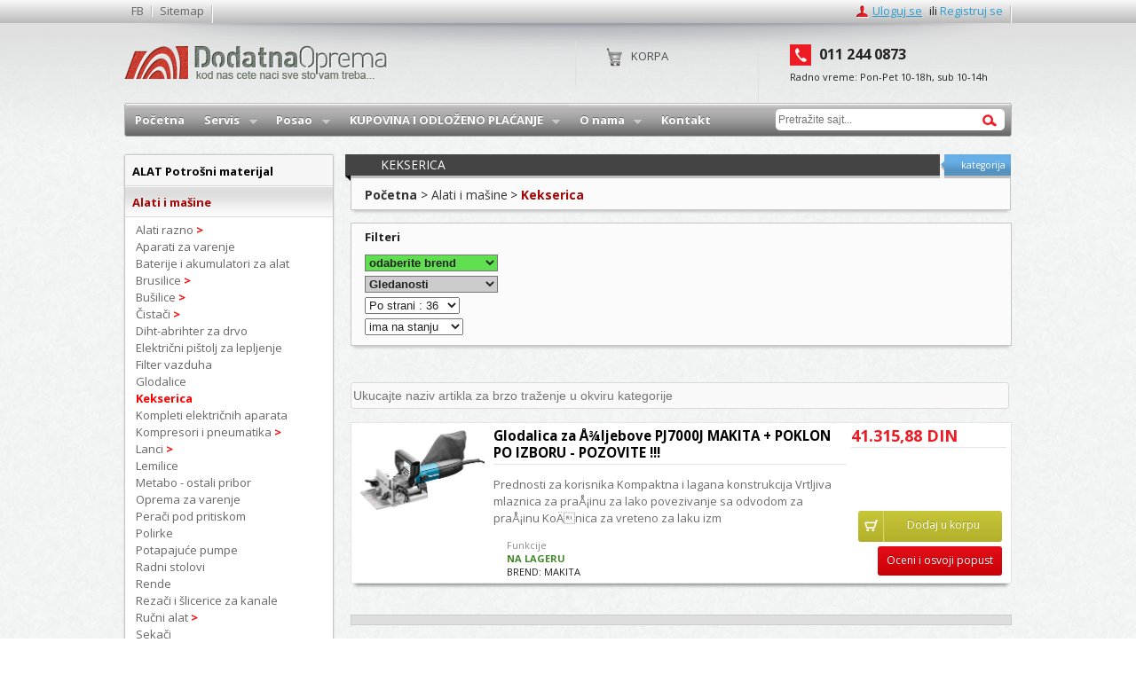

--- FILE ---
content_type: text/html; charset=UTF-8
request_url: http://dodatnaoprema.rs/kekserica
body_size: 14910
content:
<!DOCTYPE html>
<!--<h3 style="text-align:center">SAJT JE TRENUTNO U FAZI IZRADE</h3> -->
<!--[if lt IE 7]>
<html class="no-js lt-ie9 lt-ie8 lt-ie7"> <![endif]-->
<!--[if IE 7]>
<html class="no-js lt-ie9 lt-ie8"> <![endif]-->
<!--[if IE 8]>
<html class="no-js lt-ie9"> <![endif]-->
<!--[if gt IE 8]><!-->
<html class="no-js"> <!--<![endif]-->

 <head>
    <meta charset="utf-8">
    <meta http-equiv="X-UA-Compatible" content="IE=edge,chrome=1">
    <title>Kekserica</title>
    <meta name="description" content="">
    <!--<meta name="viewport" content="width=device-width, initial-scale=1, maximum-scale=1"> -->
    <meta name="verify-v1" content="EreUitwxvf+Euu2OJs6gIWhrcdlBdNp9fhloRJNC4Ns=">
    <meta name="verify-v1" content="PQEm8g1kJ3I71wTuao2QG7EoeqCi2/kvgyJDa+lLmAM="/>
    <meta name="msvalidate.01" content="A5D63A449337D0CB5AD561C2A6E933EC"/>
    <!-- ovo je od binga-->
    <meta name="OWNER" content="Nemanja Milivojevic">
    <meta name="AUTHOR" content="Nemanja Milivojevic,  Beograd - SRBIJA">
    <meta name="IDENTIFIER-URL" content="http://www.dodatnaoprema.com">
    <meta http-equiv="Content-Language" content="sr">
    <meta name="EXPIRES" content="never">
    <meta name="robots" content="index, follow">
    <meta property="place:location:latitude" content="44.806945"/>
    <meta property="place:location:longitude" content="20.471284"/>
    <meta property="business:contact_data:street_address" content="Beogradska 68"/>
    <meta property="business:contact_data:locality" content="Belgrade"/>
    <meta property="business:contact_data:postal_code" content="11000"/>
    <meta property="business:contact_data:country_name" content="Serbia"/>
    <meta property="business:contact_data:email" content="office@dodatnaoprema.com"/>
    <meta property="business:contact_data:phone_number" content="+381 11 244 0873"/>
    <meta property="business:contact_data:website" content="http://www.dodatnaoprema.com"/>
    <meta name="og:title" content="Kekserica"/>
    <meta name="og:description" content=""/>
    <meta name="og:type" content="website"/>
    <meta name="og:site_name"
          content="Dodatna oprema za mobilne telefone i računare. Nudimo Vam veliki izbor kvalitetne opreme i rezervnih delova za mobilni telefon i računar po pristupačnim cenama. U ponudi imamo : oprema za mobilne telefone, baterije za mobilni telefon,delovi za mobilne telefone, maske za mobilni, futrole za mobilni,punjaci za mobilni, mobilni telefoni, punjaci za laptop, punjaci za mobilni"/>
    <meta name="og:url" content="http://dodatnaoprema.rs/kekserica"/>
    <meta name="og:image" content="http://dodatnaoprema.rs/"/>
    <meta name="viewport" content="width=device-width, initial-scale=1">
    <meta property="fb:admins" content="790617207"/>
    <meta name="geo.region" content="RS"/>
    <meta name="geo.placename" content="Belgrade"/>
    <meta name="geo.position" content="44.80242;20.46560"/>
    <link rel="image_src" href="http://dodatnaoprema.rs/"/>
    <link rel="shortcut icon" type="image/x-icon" href="http://dodatnaoprema.rs/favicon.png">
    <link rel="canonical" href="http://dodatnaoprema.rs/kekserica"/>
    <!-- Place favicon.ico and apple-touch-icon.png in the root directory -->
<!--    <link rel="stylesheet" href="--><!--/css/main.css">-->
<!--    <link rel="stylesheet" href="--><!--/css/normalize.css">-->
<!--    <link href="--><!--/css/superfish.css" rel="stylesheet">-->
<!--    <link href="--><!--/css/jquery.bxslider.css" rel="stylesheet">-->
<!--    <link rel="stylesheet" href="--><!--/css/jquery-ui-1.10.1.custom.min.css"/>-->
<!--    <link rel="stylesheet" href="--><!--/css/colorbox.css"/>-->
<!--    <link rel="stylesheet" type="text/css" media="screen,projection" href="--><!--/css/jquery.lightbox-0.5.css"/>-->
<!--    <link rel="stylesheet" href="--><!--/css/mojcss.css">-->
    <link rel="stylesheet" href="/css/min.css"> <!-- http://oprema.dodatnaoprema.com -->
    <link href='https://fonts.googleapis.com/css?family=Open+Sans:400,700&subset=latin,latin-ext' rel='stylesheet'
          type='text/css'>
    <link rel="alternate" href="http://dodatnaoprema.rs/" hreflang="sr-rs" />
    <link rel="alternate" href="http://dodatnaoprema.com/" hreflang="sr-rs" />
    <!--[if gte IE 9]>
    <link rel="stylesheet" href="http://baterije-za-laptop.dodatnaoprema.com/css/ie9.css">
    <![endif]-->
</head><!-- /top -->

<body>

<script>
  (function(i,s,o,g,r,a,m){i['GoogleAnalyticsObject']=r;i[r]=i[r]||function(){
  (i[r].q=i[r].q||[]).push(arguments)},i[r].l=1*new Date();a=s.createElement(o),
  m=s.getElementsByTagName(o)[0];a.async=1;a.src=g;m.parentNode.insertBefore(a,m)
  })(window,document,'script','//www.google-analytics.com/analytics.js','ga');

  ga('create', 'UA-5942714-1', 'dodatnaoprema.com');
  ga('send', 'pageview');

</script><!--<script>
    dataLayer = [{
        'pageCategory': 'signup',
        'visitorType': 'high-value',
        'event': 'customizeCar'
    }];
</script>-->

<!-- Google Tag Manager -->
<noscript><iframe src="//www.googletagmanager.com/ns.html?id=GTM-PKCNVH"
                  height="0" width="0" style="display:none;visibility:hidden"></iframe></noscript>
<script>(function(w,d,s,l,i){w[l]=w[l]||[];w[l].push({'gtm.start':
        new Date().getTime(),event:'gtm.js'});var f=d.getElementsByTagName(s)[0],
        j=d.createElement(s),dl=l!='dataLayer'?'&l='+l:'';j.async=true;j.src=
        '//www.googletagmanager.com/gtm.js?id='+i+dl;f.parentNode.insertBefore(j,f);
    })(window,document,'script','dataLayer','GTM-PKCNVH');</script>
<!-- End Google Tag Manager --><!--<script>
    // Measures product impressions and also tracks a standard
    // pageview for the tag configuration.
    // Product impressions are sent by pushing an impressions object
    // containing one or more impressionFieldObjects.
    dataLayer.push({
        'ecommerce': {
            'currencyCode': 'EUR',                       // Local currency is optional.
            'impressions': [
                {
                    'name': 'Triblend Android T-Shirt',       // Name or ID is required.
                    'id': '12345',
                    'price': '2.25',
                    'brand': 'Google',
                    'category': 'Apparel',
                    'variant': 'Gray',
                    'list': 'Search Results',
                    'position': 1
                },
                {
                    'name': 'Donut Friday Scented T-Shirt',
                    'id': '67890',
                    'price': '0.75',
                    'brand': 'Google',
                    'category': 'Apparel',
                    'variant': 'Black',
                    'list': 'Search Results',
                    'position': 2
                }]
        }
    });
</script>-->



<div id="fb-root"></div>
<script>(function(d, s, id) {
        var js, fjs = d.getElementsByTagName(s)[0];
        if (d.getElementById(id)) return;
        js = d.createElement(s); js.id = id;
        js.src = "//connect.facebook.net/en_US/sdk.js#xfbml=1&appId=524500117566075&version=v2.0";
        fjs.parentNode.insertBefore(js, fjs);
    }(document, 'script', 'facebook-jssdk'));</script>


<!--[if lt IE 7]>
<p class="chromeframe">You are using an <strong>outdated</strong> browser. Please <a href="http://browsehappy.com/">upgrade
    your browser</a> or <a href="http://www.google.com/chromeframe/?redirect=true">activate Google Chrome Frame</a> to
    improve your experience.</p>
<![endif]-->
<div id="top" class="gradient">

            <div class="wrapper clearfix">

                <ul class="left-links left">

                    <li><a href="https://www.facebook.com/dodatnaoprema" target="_blank">FB</a></li>

                    <li><a href="/sitemap">Sitemap</a></li>

                   <!-- <li><a href="#">Lista zelja</a></li> 

                    <li><a href="/sve-kategorije">Sve kategorije</a></li>-->

                </ul>

                <ul class="right-links right">

                  <!--  <li class="language"><a href="#">English</a></li> -->

                   <!--    <li class="login"><a class="log" href="/loguj">Uloguj</a>

                     <ul class="sub">

                            <li><a href="/login"><span>Uloguj se</span></a></li>

                            <li><a href="/registrujs"><span>Registuj se</span></a></li>

                         

                        </ul> 

                    </li>

                  -->

                    

					 <li class="login"><a class="log" href="/loguj">Uloguj se </a></li>

					  <li class="last"> <span class="mob-none">ili</span> <a href="/loguj">Registruj se</a><span class="desk-none"></span></li>
                    

					

                    
                    
                </ul>

            </div><!-- /wrapper -->

        </div><div class="mojshadow clearfix" >
<header class="clearfix wrapper">
               <a id="logo" href="/"><img src="/images/dodatna-oprema-logo.png" alt="DodatnaOprema"/></a>
               <div class="time">
                   <span class="phone"><strong>011 244 0873</strong></span>
                   <span>Radno vreme: Pon-Pet 10-18h, sub 10-14h                   </span>
               </div><!-- /time-->
               <div class="cart">
               <a href="/korpa">Korpa <br/><span></span></a>                    
               </div><!-- /cart -->
           </header>
           
           <div id="main-wrapper" class="wrapper clearfix" >
            
              <!--top navigation-->
    <div class="nav-content">
      <div class="sfefe">
      
      <ul class="sf-menu cleafix"><li><a href="/"><span>Početna</span></a></li><li><a href="/servis-mobilnih-telefona"><span>Servis</span></a><ul><li><a href="/servis-alcatel-telefona"><span>Servis Alcatel telefona</span></a></li><li><a href="/servis-blackberry-telefona"><span>Servis Blackberry telefona</span></a></li><li><a href="/servis-huawei-telefona"><span>Servis Huawei telefona</span></a></li><li><a href="/servis-htc-telefona"><span>Servis HTC telefona</span></a></li><li><a href="/servis-lg-telefona"><span>Servis LG telefona</span></a></li><li><a href="/servis-motorola-telefona"><span>Servis Motorola telefona</span></a></li><li><a href="/servis-nokia-telefona"><span>Servis Nokia telefona</span></a></li><li><a href="/servis-samsung-telefona"><span>Servis Samsung telefona</span></a></li><li><a href="/servis-zte-telefona"><span>Servis ZTE telefona</span></a></li></ul></li><li><a href="/posao"><span>Posao</span></a><ul><li><a href="/komercijalista"><span>Komercijalista</span></a></li><li><a href="/administrator-sajta"><span>Administrator sajta</span></a></li></ul></li><li><a href="/kupovina-i-odlozeno-placanje"><span>KUPOVINA I ODLOŽENO PLAĆANJE</span></a><ul><li><a href="/placanje-na-rate"><span>Plaćanje na rate</span></a></li><li><a href="/nacin-kupovine"><span>Način kupovine</span></a></li></ul></li><li><a href="/o-nama"><span>O nama</span></a><ul><li><a href="/lokacija"><span>Lokacija</span></a></li></ul></li><li><a href="/kontakt"><span>Kontakt</span></a></li></ul> 
        
        <div id="search">
        


      <form action="/pretraga" enctype="text/plain" method="get">
            <span class="text-field"></span><span class="magnifier"></span>
            <input type="text" id="tagoviKategorijaNaslov" name="q" class="reset" placeholder="Pretražite sajt...">
            <input type="submit" value="Traži">
          </form> 
          

        </div>
      </div>
    </div>
    
			</div>           
           </div><div id="main-wrapper" class="wrapper clearfix">
    <div style="height:20px"></div>
    <div id="main-content" class="right clearfix centarx">
        <!-- <h2 class="red gradient"><span><a href="#">Najnoviji proizvodi</a></span></h2>
    <h2 class="podkategorija"><a href=""><span>Kekserica</span></a></h2> -->
        <div class="box-black" style="margin:0 !important">
            <h3 class="abs"><span><a href=""><span>Kekserica</span></a></span> <a href="" class="miki">kategorija</a>
            </h3>
        </div>
        <section class="okvboxbig">
            <div class="gray newsnew">
                <ul itemprop="breadcrumb" class="okbread">
                    <li typeof="v:Breadcrumb" class="breadcrump boldirano" >
<a property="v:title" rel="v:url" title="Pocetna" href="http://dodatnaoprema.rs">Početna</a></li><li typeof="v:Breadcrumb" class="breadcrump" mi="1"  > <span> > </span>
<a  class="" property="v:title" rel="v:url" title="Alati i mašine" href="http://dodatnaoprema.rs/alati-i-masine/">Alati i mašine</a><span class="pokazipadmeni hajduj mojasenka"><ul><li><a href="/alati-razno">Alati Razno</a></li><li><a href="/aparati-za-varenje-zavarivanje">Aparati za varenje</a></li><li><a href="/baterije-i-akumulatori-za-alat">Baterije i akumulatori za alat</a></li><li><a href="/brusilice">Brusilice</a></li><li><a href="/busilice">Bušilice</a></li><li><a href="/cistaci">Čistači</a></li><li><a href="/diht-abrihter-za-drvo">Diht-abrihter za drvo</a></li><li><a href="/elektricni-pistolj-za-lepljenje">Električni pištolj za lepljenje</a></li><li><a href="/filter-vazduha">Filter vazduha</a></li><li><a href="/glodalice">Glodalice</a></li><li><a href="/kekserica">Kekserica</a></li><li><a href="/kompleti-elektricnih-aparata">Kompleti električnih aparata</a></li><li><a href="/kompresori-i-pneumatika">Kompresori i pneumatika</a></li><li><a href="/lanci">Lanci</a></li><li><a href="/lemilice">Lemilice</a></li><li><a href="/metabo-ostali-pribor">Metabo - ostali pribor</a></li><li><a href="/oprema-za-varenje">Oprema za varenje</a></li><li><a href="/peraci-pod-pritiskom">Perači pod pritiskom</a></li><li><a href="/polirke">Polirke</a></li><li><a href="/potapajuce-pumpe">Potapajuće pumpe</a></li><li><a href="/radni-stolovi">Radni stolovi</a></li><li><a href="/rende">Rende</a></li><li><a href="/rezaci-i-slicerice-za-kanale">Rezači i šlicerice za kanale</a></li><li><a href="/rucni-alat">Ručni alat</a></li><li><a href="/sekaci">Sekači</a></li><li><a href="/setovi-i-pakovanja">Setovi i pakovanja Alata</a></li><li><a href="/starteri-i-punjaci-akumulatora">Starteri i punjači akumulatora</a></li><li><a href="/testere">Testere</a></li><li><a href="/tocilo">Tocilo</a></li><li><a href="/traktori-za-kosenje-trave">Traktori za košenje trave</a></li><li><a href="/zidarska-oprema">Zidarska oprema</a></li><li><a href="/zidarski-i-molerski-alat">Zidarski i molerski alat</a></li></ul></span></li> <li typeof="v:Breadcrumb" class="breadcrump" mi="2"  > <span> > </span>
<a  class="bojacrvenaprod boldirano" property="v:title" rel="v:url" title="Kekserica" href="http://dodatnaoprema.rs/kekserica/">Kekserica</a></li>                 </ul>
            </div>
        </section>
        <section class="okvboxfil">

    <div class="gray">

        <div class="boldirano">Filteri</div>

        <div id="select-filteri" class="pokazifil clearfix">

            <form method="POST" onchange="submit()" action="">

                <div class="floatleft" style="width:150px;margin:0 40px 0 0">

                    <div class="floatleft odvojfiltere">

                        <select name="proizvodjacses" style="width:150px;background-color:#60E050;font-weight:bold">

                            <option value="">odaberite brend</option>

                            <option value="0">-sve-</option>

                            
                                    <option  value="702"

                                                                    name="Makita">Makita</option>

                                
                        </select>

                    </div>



                    




                    <div class="floatleft odvojfiltere">

                        <select style="width:150px;background-color:#CCC;font-weight:bold" id="autokomp" name="gled">

                            <option value="1" selected="selected" >Gledanosti</option>

                            <option value="2" >Od najvece cene</option>

                            <option value="3" >Od najmanje cene

                            </option>

                            <option value="4" >Poslednji dodat</option>

                        </select>

                    </div>



                    <div class="floatleft odvojfiltere">

                        <select id="autokomp" name="postrani">

                            <option value="36" selected="selected">Po strani :

                                36

                            </option>

                            <option value="5" >Po strani : 5

                            </option>

                            <option value="10" >Po strani :

                                10

                            </option>

                            <option value="20" >Po strani :

                                20

                            </option>

                            <option value="50" >Po strani :

                                50

                            </option>

                            <option value="75" >Po strani :

                                75

                            </option>

                            <option value="100" >Po strani :

                                100

                            </option>

                        </select>

                    </div>





                    <div class="floatleft odvojfiltere">

                        <select name="stanje">

                            <option value="">stanje</option>

                            <option value="">-sve-</option>

                            <option value="1" selected style="background-color:#CECEFF">ima na stanju

                            </option>

                            <option value="0" >nema na stanju

                            </option>

                        </select>

                    </div>



                </div>



                <div class="floatleft" style="width:100%">

                    


                </div>



            </form>

        </div>

    </div>

</section>

<div style="clear:both;height:3px;"></div>
<div class="visina15"></div><div style="clear:both;height:3px;"></div>
<input id="target" type="text" kateg="3757" placeholder="Ukucajte naziv artikla za brzo traženje u okviru kategorije">
<div class="visina15"></div><div id="ovdeUbaci"><div class="box-proiz clearfix"><div class="thumb left okvirjedproizkateg">
					      <a class="slika" href="/kekserica-pj7000j-700w-makita/kekserica-cene/87689">
					         <img src="/p/87/87689/kekserica-pj7000j-700w-makita.jpg" alt="Glodalica za Å¾ljebove PJ7000J MAKITA - Kekserica" title="Glodalica za Å¾ljebove PJ7000J MAKITA - Kekserica" style="max-width: 146px;"/>
					      </a>
                    </div><div class="info left"><h3><a href="/kekserica-pj7000j-700w-makita/kekserica-cene/87689">Glodalica za Å¾ljebove PJ7000J MAKITA  + POKLON PO IZBORU - POZOVITE !!!</a></h3><p><a href="/kekserica-pj7000j-700w-makita/kekserica-cene/87689" class="bojasiva6c">Prednosti za korisnika  		  			  				Kompaktna i lagana konstrukcija  			  				Vrtljiva mlaznica za praÅ¡inu za lako povezivanje sa odvodom za praÅ¡inu  			  				KoÄnica za vreteno za laku izm </a></p><ul class="left"><li class="title">Funkcije</li><li><strong class="bojazelena boldirano">na lageru</strong></li><li>Brend: Makita </li></ul></div><!-- /info --><div class="cene left">
                        <span class="cena">41.315,88 DIN</span><a href="/kekserica-pj7000j-700w-makita/kekserica-cene/87689" class="oceni-button"><span class="text">Oceni i osvoji popust</span></a><a href="/kekserica-pj7000j-700w-makita/kekserica-cene/87689" class="dodaj-korpu"><span class="icon"></span><span class="text">Dodaj u korpu</span></a><!--   <a href="#" class="detalji"><span class="icon"></span><span class="text">Detaljnije</span></a> -->
		</div><!-- /cene --></div><div class="clearfloat"></div><div class="clearfloat"></div></div><div style="clear:both;height:3px;"></div>
<div class="visina10"></div><div class="opiskatkat clearfix"></div><div class="visina10"></div><div class="fb-like" data-href="https://www.facebook.com/dodatnaoprema" data-layout="button_count" data-action="like" data-show-faces="true" data-share="true"></div>        <!--    <div class="banners"> <a href="#"><img src="images/img_banner.jpg" alt="banner text"/></a> <a href="#"><img src="images/img_banner.jpg" alt="banner text"/></a> <a href="#"><img src="images/img_banner.jpg" alt="banner text"/></a> </div> -->
    </div>
    <div id="left" class="left clearfix">
    <div class="clearfix hajduj pokaziuporedi">
  <section class="prezentacijeXXX  clearfix">
    <h3><a href="/uporedi-artikle">Uporedi cene</a></h3>
    <ul class="ulli">
  
    
    </ul>
    
    
    </section>
  <div class="button"> <a class="oceni-button " href="/uporedi-artikle"><span class="text">UPOREDI CENE</span></a></div>
</div>  
<div class="left-nav group clearfix">

    <!--<div style="background-color:#3C3B3B;color:#FFF;font-weight:bold;padding:6px 0 7px 8px;"> KATEGORIJE</div> -->

    <ul class="menimoj"><li><a class="acc-button " href="/potrosni-materijal-burgije-testere"><span>ALAT Potrošni materijal</span></a><div class="acc-content" style="display: block;"><ul><li><a  href="/brusenje-i-poliranje" id="1881">Brušenje i poliranje <strong class="bojacrvena">></strong></a></li><li><a  href="/burgije" id="1373">Burgije <strong class="bojacrvena">></strong></a></li><li><a  href="/dijamantsko-secenje-brusenje-i-busenje" id="1712">Dijamantsko sečenje, brušenje i bušenje <strong class="bojacrvena">></strong></a></li><li><a  href="/glodanje" id="2352">Glodanje <strong class="bojacrvena">></strong></a></li><li><a  href="/kruzne-testere" id="2282">Kružne testere <strong class="bojacrvena">></strong></a></li><li><a  href="/pribor-za-baterije-za-alat" id="3912">Pribor za baterije za alat <strong class="bojacrvena"></strong></a></li><li><a  href="/pribor-za-cirkulare-kruzne-testere" id="3795">Pribor za cirkulare - kružne testere <strong class="bojacrvena"></strong></a></li><li><a  href="/pribor-za-masine" id="2481">Pribor za mašine <strong class="bojacrvena">></strong></a></li><li><a  href="/pribor-za-multi-cuttere" id="2199">Pribor za multi-cuttere <strong class="bojacrvena">></strong></a></li><li><a  href="/pribor-za-uvrtanje-srafova" id="1643">Pribor za uvrtanje šrafova <strong class="bojacrvena">></strong></a></li><li><a  href="/rad-bez-kabla" id="2431">Rad bez kabla <strong class="bojacrvena">></strong></a></li><li><a  href="/radna-bezbednost" id="2465">Radna bezbednost <strong class="bojacrvena">></strong></a></li><li><a  href="/razno-potrosni-alat" id="1980">Razno potrosni alat <strong class="bojacrvena">></strong></a></li><li><a  href="/secenje-gruba-obrada-i-cetkanje" id="1994">Sečenje, gruba obrada i četkanje <strong class="bojacrvena">></strong></a></li><li><a  href="/stemovanje" id="1575">Štemovanje <strong class="bojacrvena">></strong></a></li><li><a  href="/testere-za-otvore" id="1609">Testere za otvore <strong class="bojacrvena">></strong></a></li><li><a  href="/ubodne-testere" id="1380">Ubodne testere <strong class="bojacrvena">></strong></a></li><li><a  href="/univerzalne-testere" id="2139">Univerzalne testere <strong class="bojacrvena">></strong></a></li></ul></div></li><li><a class="acc-button " href="/alati-i-masine"><span>Alati i mašine</span></a><div class="acc-content" style="display: block;"><ul><li><a  href="/alati-razno" id="1347">Alati razno <strong class="bojacrvena">></strong></a></li><li><a  href="/aparati-za-varenje-zavarivanje" id="1358">Aparati za varenje <strong class="bojacrvena"></strong></a></li><li><a  href="/baterije-i-akumulatori-za-alat" id="1461">Baterije i akumulatori za alat <strong class="bojacrvena"></strong></a></li><li><a  href="/brusilice" id="1360">Brusilice <strong class="bojacrvena">></strong></a></li><li><a  href="/busilice" id="1349">Bušilice <strong class="bojacrvena">></strong></a></li><li><a  href="/cistaci" id="1390">Čistači <strong class="bojacrvena">></strong></a></li><li><a  href="/diht-abrihter-za-drvo" id="3774">Diht-abrihter za drvo <strong class="bojacrvena"></strong></a></li><li><a  href="/elektricni-pistolj-za-lepljenje" id="3806">Električni pištolj za lepljenje <strong class="bojacrvena"></strong></a></li><li><a  href="/filter-vazduha" id="3672">Filter vazduha <strong class="bojacrvena"></strong></a></li><li><a  href="/glodalice" id="1298">Glodalice <strong class="bojacrvena"></strong></a></li><li><a class="active" href="/kekserica" id="3757">Kekserica <strong class="bojacrvena"></strong></a></li><li><a  href="/kompleti-elektricnih-aparata" id="3801">Kompleti električnih aparata <strong class="bojacrvena"></strong></a></li><li><a  href="/kompresori-i-pneumatika" id="1363">Kompresori i pneumatika <strong class="bojacrvena">></strong></a></li><li><a  href="/lanci" id="3662">Lanci <strong class="bojacrvena">></strong></a></li><li><a  href="/lemilice" id="4116">Lemilice <strong class="bojacrvena"></strong></a></li><li><a  href="/metabo-ostali-pribor" id="3775">Metabo - ostali pribor <strong class="bojacrvena"></strong></a></li><li><a  href="/oprema-za-varenje" id="4119">Oprema za varenje <strong class="bojacrvena"></strong></a></li><li><a  href="/peraci-pod-pritiskom" id="3115">Perači pod pritiskom <strong class="bojacrvena"></strong></a></li><li><a  href="/polirke" id="1312">Polirke <strong class="bojacrvena"></strong></a></li><li><a  href="/potapajuce-pumpe" id="1311">Potapajuće pumpe <strong class="bojacrvena"></strong></a></li><li><a  href="/radni-stolovi" id="3116">Radni stolovi <strong class="bojacrvena"></strong></a></li><li><a  href="/rende" id="1309">Rende <strong class="bojacrvena"></strong></a></li><li><a  href="/rezaci-i-slicerice-za-kanale" id="3773">Rezači i šlicerice za kanale <strong class="bojacrvena"></strong></a></li><li><a  href="/rucni-alat" id="1447">Ručni alat <strong class="bojacrvena">></strong></a></li><li><a  href="/sekaci" id="1324">Sekači <strong class="bojacrvena"></strong></a></li><li><a  href="/setovi-i-pakovanja" id="1310">Setovi i pakovanja alata <strong class="bojacrvena"></strong></a></li><li><a  href="/starteri-i-punjaci-akumulatora" id="1359">Starteri i punjači akumulatora <strong class="bojacrvena"></strong></a></li><li><a  href="/testere" id="1361">Testere <strong class="bojacrvena">></strong></a></li><li><a  href="/tocilo" id="1306">Tocilo <strong class="bojacrvena"></strong></a></li><li><a  href="/traktori-za-kosenje-trave" id="3114">Traktori za košenje trave <strong class="bojacrvena"></strong></a></li><li><a  href="/zidarska-oprema" id="3161">Zidarska oprema <strong class="bojacrvena">></strong></a></li><li><a  href="/zidarski-i-molerski-alat" id="3767">Zidarski i molerski alat <strong class="bojacrvena">></strong></a></li></ul></div></li><li><a class="acc-button " href="/auto-oprema"><span>Auto oprema</span></a><div class="acc-content" style="display: block;"><ul><li><a  href="/aditivi" id="1263">Aditivi <strong class="bojacrvena"></strong></a></li><li><a  href="/akumulatori" id="3794">Akumulatori <strong class="bojacrvena"></strong></a></li><li><a  href="/auto-kozmetika" id="1262">Auto kozmetika <strong class="bojacrvena"></strong></a></li><li><a  href="/auto-presvlake" id="1264">Auto presvlake <strong class="bojacrvena"></strong></a></li><li><a  href="/radiomp3" id="596">Auto radio cd/mp3 <strong class="bojacrvena"></strong></a></li><li><a  href="/auto-sijalice" id="1265">Auto sijalice <strong class="bojacrvena"></strong></a></li><li><a  href="/auto-video-rekorderi" id="766">Auto video rekorderi <strong class="bojacrvena"></strong></a></li><li><a  href="/filteri" id="3679">Filteri <strong class="bojacrvena">></strong></a></li><li><a  href="/kapa-za-svecice" id="3793">Kapa za svećice <strong class="bojacrvena"></strong></a></li><li><a  href="/kljuc-za-svecice" id="3791">Ključ za svećice <strong class="bojacrvena"></strong></a></li><li><a  href="/konektori-za-kola" id="788">Korektori za kola <strong class="bojacrvena"></strong></a></li><li><a  href="/lanci-za-sneg" id="1266">Lanci za sneg <strong class="bojacrvena"></strong></a></li><li><a  href="/metlice-brisaca" id="1267">Metlice brisača <strong class="bojacrvena">></strong></a></li><li><a  href="/nalepnice-i-folije" id="1270">Nalepnice i folije <strong class="bojacrvena"></strong></a></li><li><a  href="/nasloni-za-ruku" id="1271">Nasloni za ruku <strong class="bojacrvena"></strong></a></li><li><a  href="/navigacije" id="172">Navigacije <strong class="bojacrvena">></strong></a></li><li><a  href="/obavezna-auto-oprema" id="1272">Obavezna auto oprema <strong class="bojacrvena"></strong></a></li><li><a  href="/obloga-volana" id="1273">Obloga volana <strong class="bojacrvena"></strong></a></li><li><a  href="/oprema-za-automobile" id="84">Oprema za automobile <strong class="bojacrvena"></strong></a></li><li><a  href="/osvezivaci" id="1274">Osveživači <strong class="bojacrvena">></strong></a></li><li><a  href="/parking-senzori" id="1258">Parking senzori <strong class="bojacrvena"></strong></a></li><li><a  href="/patosnice" id="1279">Patosnice <strong class="bojacrvena"></strong></a></li><li><a  href="/ratkapne" id="1280">Ratkapne <strong class="bojacrvena">></strong></a></li><li><a  href="/selne-i-vezice" id="1285">Šelne i vezice <strong class="bojacrvena"></strong></a></li><li><a  href="/sigurnosni-srafovi" id="1286">Sigurnosni šrafovi <strong class="bojacrvena"></strong></a></li><li><a  href="/svecice-za-automobile" id="3671">Svećice za automobile <strong class="bojacrvena"></strong></a></li><li><a  href="/ukrasne-lajsne" id="1287">Ukrasne lajsne <strong class="bojacrvena"></strong></a></li><li><a  href="/xenon-farovi" id="750">Xenon farovi <strong class="bojacrvena"></strong></a></li><li><a  href="/zimski-program" id="1288">Zimski program <strong class="bojacrvena"></strong></a></li><li><a  href="/zvucnici-za-kola" id="531">Zvučnici za kola <strong class="bojacrvena"></strong></a></li></ul></div></li><li><a class="acc-button " href="/basta-i-oprema-za-bastu"><span>Bašta i oprema za baštu</span></a><div class="acc-content" style="display: block;"><ul><li><a  href="/alat-za-bastu-i-njivu-lopate-asovi-plug" id="3174">Alati za baštu i njivu <strong class="bojacrvena">></strong></a></li><li><a  href="/bacve" id="3153">Bačve <strong class="bojacrvena"></strong></a></li><li><a  href="/baloni-burici-i-kace" id="3709">Baloni, burići i kace <strong class="bojacrvena"></strong></a></li><li><a  href="/bastenski-i-solarni-tusevi" id="3656">Baštenski i solarni tuševi <strong class="bojacrvena"></strong></a></li><li><a  href="/bastenski-stolovi-stolice-lezaljke" id="3168">Baštenski stolovi i stolice <strong class="bojacrvena">></strong></a></li><li><a  href="/bazeni-plaza" id="3103">Bazeni, plaža <strong class="bojacrvena"></strong></a></li><li><a  href="/cerade" id="3104">Cerade <strong class="bojacrvena"></strong></a></li><li><a  href="/creva-i-prikljucci-za-bastu-i-njivu" id="3098">Creva i priključci za baštu i njivu <strong class="bojacrvena">></strong></a></li><li><a  href="/drobilice-i-seckalice-grana" id="3108">Drobilice i seckalice grana <strong class="bojacrvena"></strong></a></li><li><a  href="/duvalica-usisivac-lisca" id="3099">Duvalica - usisivač lišća <strong class="bojacrvena"></strong></a></li><li><a  href="/folija-za-plastenike" id="3797">Folija za plastenike <strong class="bojacrvena"></strong></a></li><li><a  href="/hidropak" id="3096">Hidropak <strong class="bojacrvena"></strong></a></li><li><a  href="/humus-treset-i-zastita-bilja" id="3657">Humus, treset i zaštita bilja <strong class="bojacrvena"></strong></a></li><li><a  href="/kanister-za-gorivo" id="3187">Kanister za gorivo <strong class="bojacrvena"></strong></a></li><li><a  href="/kofe" id="3652">Kofe <strong class="bojacrvena"></strong></a></li><li><a  href="/kolica-i-delovi" id="3171">Kolica i delovi <strong class="bojacrvena"></strong></a></li><li><a  href="/kontejneri-za-rasad" id="3721">Kontejneri za rasad <strong class="bojacrvena"></strong></a></li><li><a  href="/kosilice" id="1319">Kosilice <strong class="bojacrvena"></strong></a></li><li><a  href="/kultivator" id="3095">Kultivator <strong class="bojacrvena"></strong></a></li><li><a  href="/lampe-i-fenjeri-za-bastu" id="3708">Lampe i fenjeri za baštu <strong class="bojacrvena"></strong></a></li><li><a  href="/makaze-za-bastu" id="3169">Makaze za baštu <strong class="bojacrvena">></strong></a></li><li><a  href="/motori-i-burgije-za-busenje-zemlje" id="3097">Motori i burgije za bušenje zemlje <strong class="bojacrvena"></strong></a></li><li><a  href="/muljac-za-grozdje" id="3195">Muljač za grožđe <strong class="bojacrvena"></strong></a></li><li><a  href="/nozevi-za-bastu" id="3159">Noževi za baštu <strong class="bojacrvena">></strong></a></li><li><a  href="/ograde" id="3154">Ograde <strong class="bojacrvena"></strong></a></li><li><a  href="/oprema-za-bazen" id="4109">Oprema za bazen <strong class="bojacrvena"></strong></a></li><li><a  href="/oprema-za-kampovanje" id="3661">Oprema za kampovanje <strong class="bojacrvena"></strong></a></li><li><a  href="/oprema-za-kosilice" id="4108">Oprema za kosilice <strong class="bojacrvena"></strong></a></li><li><a  href="/oprema-za-traktore-i-kultivatore" id="3109">Oprema za traktore i kultivatore <strong class="bojacrvena"></strong></a></li><li><a  href="/oprema-za-trimere-za-bastu" id="3792">Oprema za trimere za baštu <strong class="bojacrvena"></strong></a></li><li><a  href="/ostala-oprema-za-bastu" id="1357">Ostala oprema za baštu <strong class="bojacrvena"></strong></a></li><li><a  href="/pumpe-i-filteri-za-vodu-basta" id="3094">Pumpe i filteri za vodu - bašta <strong class="bojacrvena"></strong></a></li><li><a  href="/rezervni-delovi-za-motorne-uredjaje" id="3683">Rezervni delovi za motorne uređaje <strong class="bojacrvena">></strong></a></li><li><a  href="/rostilj" id="3156">Roštilj <strong class="bojacrvena"></strong></a></li><li><a  href="/rucna-pumpa-za-naduvavanje" id="3189">Ručna pumpa za naduvavanje <strong class="bojacrvena"></strong></a></li><li><a  href="/saksije-i-podmetaci" id="3157">Saksije i podmetači <strong class="bojacrvena">></strong></a></li><li><a  href="/sanduce-za-postu" id="3649">Sanduče za poštu <strong class="bojacrvena"></strong></a></li><li><a  href="/sejalice" id="3149">Sejalice <strong class="bojacrvena"></strong></a></li><li><a  href="/sekire-i-pijuci" id="3166">Sekire i pijuci <strong class="bojacrvena">></strong></a></li><li><a  href="/stalak-za-slaganje-drva-za-ogrev" id="3660">Stalak za slaganje drva za ogrev <strong class="bojacrvena"></strong></a></li><li><a  href="/stedisa" id="3702">Štediša <strong class="bojacrvena"></strong></a></li><li><a  href="/stitnik-za-ruku" id="2476">Štitnik za ruku <strong class="bojacrvena">></strong></a></li><li><a  href="/suncobrani-i-tende" id="3180">Suncobrani i tende <strong class="bojacrvena"></strong></a></li><li><a  href="/trimeri-za-bastu" id="1329">Trimeri za baštu <strong class="bojacrvena"></strong></a></li><li><a  href="/vrece-i-kese" id="3707">Vreće i kese <strong class="bojacrvena"></strong></a></li></ul></div></li><li><a class="acc-button " href="/baterije"><span>Baterije</span></a><div class="acc-content" style="display: block;"><ul><li><a  href="/backup-za-baterije" id="15">Backup za baterije <strong class="bojacrvena"></strong></a></li><li><a  href="/baterije-akumulatorske" id="14">Baterije akumulatorske <strong class="bojacrvena"></strong></a></li><li><a  href="/baterije-za-fotoaparat" id="12">Baterije za fotoaparat <strong class="bojacrvena">></strong></a></li><li><a  href="/baterije-za-kamere" id="13">Baterije za kamere <strong class="bojacrvena">></strong></a></li><li><a  href="/baterije-za-laptop" id="11">Baterije za laptop <strong class="bojacrvena">></strong></a></li><li><a  href="/baterije-za-mobilni" id="7">Baterije za mobilni telefon <strong class="bojacrvena">></strong></a></li><li><a  href="/baterije-za-pda" id="8">Baterije za pda <strong class="bojacrvena">></strong></a></li><li><a  href="/baterije-za-satove" id="10">Baterije za satove  <strong class="bojacrvena"></strong></a></li><li><a  href="/baterije-za-tablet-pc" id="1020">Baterije za tablet pc <strong class="bojacrvena">></strong></a></li><li><a  href="/baterijske-lampe" id="588">Baterijske lampe <strong class="bojacrvena"></strong></a></li><li><a  href="/punjive-baterije" id="9">Punjive baterije <strong class="bojacrvena"></strong></a></li></ul></div></li><li><a class="acc-button " href="/dodatna-oprema"><span>Dodatna oprema</span></a><div class="acc-content" style="display: block;"><ul><li><a  href="/cistaci-monitora" id="74">Čistaci monitora  <strong class="bojacrvena"></strong></a></li><li><a  href="/folije-za-displeje" id="75">Folije za lcd  <strong class="bojacrvena"></strong></a></li><li><a  href="/gedzeti" id="88">Gedžeti <strong class="bojacrvena"></strong></a></li><li><a  href="/hub" id="73">Hub,citac kartica <strong class="bojacrvena"></strong></a></li><li><a  href="/nalepnice-za-laptop" id="79">Nalepnice za laptop  <strong class="bojacrvena"></strong></a></li><li><a  href="/paper-shredder" id="767">Paper shredder <strong class="bojacrvena"></strong></a></li><li><a  href="/port-replikatori" id="78">Port replikatori  <strong class="bojacrvena"></strong></a></li><li><a  href="/razna-oprema" id="71">Razna oprema  <strong class="bojacrvena"></strong></a></li><li><a  href="/satovi-za-merenje" id="70">Satovi za merenje <strong class="bojacrvena"></strong></a></li><li><a  href="/sitna-oprema-za-racunare" id="1206">Sitna oprema za računare <strong class="bojacrvena"></strong></a></li><li><a  href="/transformator" id="77">Transformator  <strong class="bojacrvena"></strong></a></li></ul></div></li><li><a class="acc-button " href="/elektronika"><span>Elektronika</span></a><div class="acc-content" style="display: block;"><ul><li><a  href="/alati-za-mobilne-telefone" id="2">Alati za mobilne telefone <strong class="bojacrvena">></strong></a></li><li><a  href="/boksevi-i-kablovi-za-dekodiranje" id="801">Boksevi za dekodiranje <strong class="bojacrvena">></strong></a></li><li><a  href="/dronovi-i-oprema-za-dronove" id="3760">Dronovi i oprema za dronove <strong class="bojacrvena"></strong></a></li><li><a  href="/kablovi-adapteri-konektori" id="100">Kablovi, adapteri i konektori <strong class="bojacrvena">></strong></a></li><li><a  href="/kamere-elektronika" id="122">Kamere <strong class="bojacrvena">></strong></a></li><li><a  href="/mrezna-oprema" id="161">Mrežna oprema <strong class="bojacrvena">></strong></a></li><li><a  href="/multimedija" id="167">Multimedija <strong class="bojacrvena">></strong></a></li><li><a  href="/oprema-za-video-nadzor" id="653">Oprema za video nadzor <strong class="bojacrvena">></strong></a></li><li><a  href="/toki-voki" id="907">Toki voki <strong class="bojacrvena"></strong></a></li></ul></div></li><li><a class="acc-button " href="/kancelarijski-pribor"><span>Kancelarijski materijal</span></a><div class="acc-content" style="display: block;"><ul><li><a  href="/arhiviranje" id="1068">Arhiviranje <strong class="bojacrvena">></strong></a></li><li><a  href="/beleske" id="1091">Beleške <strong class="bojacrvena">></strong></a></li><li><a  href="/biro-masine" id="1053">Biro mašine <strong class="bojacrvena">></strong></a></li><li><a  href="/biro-oprema" id="1107">Biro oprema <strong class="bojacrvena">></strong></a></li><li><a  href="/dekoracije" id="1111">Dekoracije <strong class="bojacrvena">></strong></a></li><li><a  href="/oprema-za-radni-sto" id="1161">Oprema za radni sto <strong class="bojacrvena">></strong></a></li><li><a  href="/papiri-folije-etikete" id="1135">Papiri, folije, etikete <strong class="bojacrvena">></strong></a></li><li><a  href="/poslovni-pokloni" id="1146">Poslovni pokloni <strong class="bojacrvena">></strong></a></li><li><a  href="/prezentacije" id="1150">Prezentacije <strong class="bojacrvena">></strong></a></li><li><a  href="/pribor-za-pisanje" id="1043">Pribor za pisanje <strong class="bojacrvena">></strong></a></li><li><a  href="/skolski-pribor" id="1039">Školski pribor <strong class="bojacrvena">></strong></a></li><li><a  href="/slanje-postom" id="1083">Slanje poštom <strong class="bojacrvena">></strong></a></li></ul></div></li><li><a class="acc-button " href="/mobilni"><span>Mobilni</span></a><div class="acc-content" style="display: block;"><ul><li><a  href="/android-dongle" id="997">Android dongle <strong class="bojacrvena"></strong></a></li><li><a  href="/apple-oprema" id="38">Apple oprema <strong class="bojacrvena">></strong></a></li><li><a  href="/bluetooth" id="63">Bluetooth <strong class="bojacrvena">></strong></a></li><li><a  href="/docking-zvucnik" id="981">Docking- zvucnik <strong class="bojacrvena"></strong></a></li><li><a  href="/dodatna-oprema-za-mobilne-telefone" id="998">Dodatna oprema za mobilne <strong class="bojacrvena"></strong></a></li><li><a  href="/drzaci-i-nosaci" id="81">Držači i nosači <strong class="bojacrvena">></strong></a></li><li><a  href="/futrole-i-privesci" id="41">Futrole i privesci <strong class="bojacrvena">></strong></a></li><li><a  href="/makete-mobilnih-telefona" id="810">Makete mobinih telefona <strong class="bojacrvena">></strong></a></li><li><a  href="/maske-za-mobilne-telefone" id="133">Maske za mobilni <strong class="bojacrvena">></strong></a></li><li><a  href="/memorijske-kartice" id="144">Memorijske kartice <strong class="bojacrvena">></strong></a></li><li><a  href="/punjaci" id="180">Punjači <strong class="bojacrvena">></strong></a></li><li><a  href="/slusalice-za-mobilni" id="502">Slusalice za mobilni <strong class="bojacrvena">></strong></a></li><li><a  href="/telefoni" id="202">Telefoni <strong class="bojacrvena">></strong></a></li><li><a  href="/torbice" id="3843">Torbice <strong class="bojacrvena">></strong></a></li></ul></div></li><li><a class="acc-button " href="/racunari-beograd-cene"><span>Računari</span></a><div class="acc-content" style="display: block;"><ul><li><a  href="/cd-dvd" id="66">Cd - dvd <strong class="bojacrvena">></strong></a></li><li><a  href="/igracke-konzole-i-oprema-za-igranje" id="95">Igračke konzole i oprema za igranje <strong class="bojacrvena">></strong></a></li><li><a  href="/kompjuterske-knjige" id="892">Kompjuterske knjige <strong class="bojacrvena"></strong></a></li><li><a  href="/komponente-racunara" id="131">Komponente računara <strong class="bojacrvena">></strong></a></li><li><a  href="/laptop-i-desktop-tablet" id="126">Laptop, desktop i tablet pc <strong class="bojacrvena">></strong></a></li><li><a  href="/misevi-za-racunare" id="154">Miševi za računare <strong class="bojacrvena">></strong></a></li><li><a  href="/periferija" id="150">Periferija <strong class="bojacrvena">></strong></a></li><li><a  href="/projektori-i-platna" id="559">Projektori i platna <strong class="bojacrvena">></strong></a></li><li><a  href="/punjac-za-laptop" id="183">Punjač za laptop <strong class="bojacrvena">></strong></a></li><li><a  href="/software" id="191">Software <strong class="bojacrvena">></strong></a></li><li><a  href="/stampaci" id="196">Štampači <strong class="bojacrvena">></strong></a></li><li><a  href="/tastature" id="199">Tastature <strong class="bojacrvena">></strong></a></li><li><a  href="/toneri-za-stampace" id="210">Toneri za štampače <strong class="bojacrvena">></strong></a></li><li><a  href="/torbe-za-racunare" id="213">Torbe za računare <strong class="bojacrvena">></strong></a></li><li><a  href="/usb-flash" id="217">Usb flash <strong class="bojacrvena">></strong></a></li></ul></div></li><li><a class="acc-button " href="/sve-za-kucu"><span>Sve za kuću</span></a><div class="acc-content" style="display: block;"><ul><li><a  href="/audio-hi-fi" id="56">Audio hi fi <strong class="bojacrvena">></strong></a></li><li><a  href="/bela-tehnika" id="569">Bela tehnika <strong class="bojacrvena">></strong></a></li><li><a  href="/dimovodne-cevi" id="3198">Dimovodne cevi <strong class="bojacrvena"></strong></a></li><li><a  href="/fotoaparati" id="87">Fotoaparati <strong class="bojacrvena">></strong></a></li><li><a  href="/klime" id="536">Klime <strong class="bojacrvena">></strong></a></li><li><a  href="/kotlici-oranije" id="3199">Kotlići, oranije <strong class="bojacrvena"></strong></a></li><li><a  href="/kuhinjski-setovi-i-pribor" id="1240">Kuhinjski setovi i pribor <strong class="bojacrvena">></strong></a></li><li><a  href="/kupatilo" id="3674">Kupatilo <strong class="bojacrvena">></strong></a></li><li><a  href="/kutije" id="3733">Kutije <strong class="bojacrvena">></strong></a></li><li><a  href="/mali-kucni-aparati" id="539">Mali kućni aparati <strong class="bojacrvena">></strong></a></li><li><a  href="/merdevine-i-stepenice" id="3687">Merdevine i stepenice <strong class="bojacrvena"></strong></a></li><li><a  href="/namestaj" id="3697">Nameštaj <strong class="bojacrvena"></strong></a></li><li><a  href="/navlake-za-dusek-i-jastuke" id="3688">Navlake za dušek i jastuke <strong class="bojacrvena"></strong></a></li><li><a  href="/otirac-za-noge" id="3689">Otirač za noge <strong class="bojacrvena"></strong></a></li><li><a  href="/peglanje-susenje-i-odlaganje-vesa" id="3685">Peglanje, sušenje i odlaganje veša <strong class="bojacrvena"></strong></a></li><li><a  href="/plasticne-korpe" id="3705">Plastične korpe <strong class="bojacrvena"></strong></a></li><li><a  href="/posude-za-otpad" id="3731">Posude za otpad <strong class="bojacrvena">></strong></a></li><li><a  href="/posudje" id="1244">Posuđe <strong class="bojacrvena">></strong></a></li><li><a  href="/praznicni-ukrasi" id="3690">Praznični ukrasi <strong class="bojacrvena"></strong></a></li><li><a  href="/prenosni-audio-uredjaji" id="555">Prenosni audio uređaji <strong class="bojacrvena">></strong></a></li><li><a  href="/rasterivaci-i-zamke-za-stetocine" id="3673">Rasterivači i zamke za štetočine <strong class="bojacrvena"></strong></a></li><li><a  href="/rasveta" id="1289">Rasveta <strong class="bojacrvena">></strong></a></li><li><a  href="/razno-sve-za-kucu" id="1245">Razno <strong class="bojacrvena"></strong></a></li><li><a  href="/sefovi" id="3696">Sefovi <strong class="bojacrvena"></strong></a></li><li><a  href="/stakleno-posudje" id="1243">Stakleno posuđe <strong class="bojacrvena">></strong></a></li><li><a  href="/televizori" id="206">Televizori <strong class="bojacrvena">></strong></a></li><li><a  href="/vaze" id="3692">Vaze <strong class="bojacrvena"></strong></a></li></ul></div></li></ul>
</div>
<div class="sidebar-div-brendovi"></div>
 <div class="box-black">

    <h3><span><a href="/svi-brendovi">Pretraga po brendu</a></span></h3>

  </div>

<section class="okvbox">

    <div class="gray newsnew">

    <ul id="linahover"><a href="/makita/kekserica/b"><li value="">Makita</li></a></ul>
    </div>

</section><section class="prezentacijeXXX">
               <h3>Made Of Wood -> HIT</h3>
               

              <a href="http://madeofwood.rs/" target="_blank"><img src="/images/madeOfWood236.jpg"/></a>
           </section><section id="newsletter">
               <h3>AKCIJE I POPUSTI</h3>
               <div class="t">
                   <div class="inner clearfix">
                     <ul class="akcipopusti">
                         <li><a class="classnamenut bojabela" href="/artikli-na-akciji">AKCIJE</a> </li>
                         <li><a class="css_btn_class_zelena  bojabela" href="/mega-popusti">MEGA POPUSTI</a> </li>
                         <li><a class="css_btn_class bojabela" href="/novo-popusti">NOVO</a> </li>
                         </ul>
                   </div>
               </div>
           </section><div class="visina10"></div><div class="box-black">
    <h3><span><a href="/">Informacije</a></span><a class="miki" href="/">Pročitaj</a></h3>
  </div>
  <section class="okvbox">
              <div class="gray newsnew"><div class="inner clearfix">
                       <a href="/reklamacije-i-prituzbe">Reklamacije i prituzbe</a>
                   </div><!-- /inner -->
                   <div class="inner clearfix">
                       <a href="/postavite-pitanje">Postavite pitanje</a>
                   </div><!-- /inner -->
                   <div class="inner clearfix">
                       <a href="/kupovina-na-veliko">Kupovina na veliko</a>
                   </div><!-- /inner -->
                   <div class="inner clearfix">
                       <a href="/pronadji-posao">Pronađi posao</a>
                   </div><!-- /inner -->
                   <div class="inner clearfix">
                       <a href="/prijatelji-sajta">Prijatelji sajta</a>
                   </div><!-- /inner -->
                   <div class="inner clearfix">
                       <a href="/Kako-da-kupim">Kako da kupim</a>
                   </div><!-- /inner -->
                   <div class="inner clearfix">
                       <a href="/kako-da-prodajem-svoje-artikle-na-sajtu">Kako da prodajem svoje artikle na sajtu</a>
                   </div><!-- /inner -->
                   </div><!-- /news -->
           </section><div class="visina10"></div> <div itemscope itemtype="http://schema.org/ListItem"> <div class="box-black">
    <h3><span><a href="/sve-vesti"><span  itemprop="name">Vesti</span></a></span><a class="miki" href="/sve-vesti">Pročitaj</a></h3>
  </div>
    <span itemprop="itemListOrder" href="http://schema.org/ItemListOrderDescending" ></span>
  <section class="okvbox"><div class="gray newsnew gradient">
                   <div class="inner clearfix">
                       <a href="/motorna-testera-vgs-30-p/v">
                           <img  itemprop="image" alt="Motorna testera VGS 30 P" title="Motorna testera VGS 30 P" src="/klase/timthumb.php?src=/ts/29/motorna-testera-vgs-30-p.jpg&w=70" width="70px"/>
                           <span itemprop="name">Motorna testera VGS 30 P</span>
                           <span itemprop="position" hidden="hidden">1</span>

                       </a>
                   </div><!-- /inner -->
               </div><div class="gray newsnew gradient">
                   <div class="inner clearfix">
                       <a href="/5-najboljih-pametnih-telefona-u-2015-godini/v">
                           <img  itemprop="image" alt="5 najboljih pametnih telefona u 2015. godini" title="5 najboljih pametnih telefona u 2015. godini" src="/klase/timthumb.php?src=/ts/28/5-najboljih-pametnih-telefona-u-2015-godini.jpg&w=70" width="70px"/>
                           <span itemprop="name">5 najboljih pametnih telefona u 2015. godini</span>
                           <span itemprop="position" hidden="hidden">2</span>

                       </a>
                   </div><!-- /inner -->
               </div> </section> </div><section class="facebook" style="height:300px">
               <h3>Facebook</h3>
               <div class="fb-like-box" data-href="http://www.facebook.com/dodatnaoprema" data-width="236" data-show-faces="true" data-stream="false" data-header="false"></div>
            
           </section></div>
</div>
<div style="height:30px"></div>
﻿<footer id="footer" class="clearfix">
            <div class="wrapper clearfix">
                <div id="footer-left" itemscope itemtype="http://schema.org/LocalBusiness">
                    <span itemprop="name" hidden="hidden">DodatnaOprema</span>
                    <link itemprop="url" hidden="hidden" href="http://dodatnaoprema.com">
                    <a href="/" class="footer-logo"> <img src="/images/dodatna-oprema-logo-beli.png" alt="DodatnaOprema" itemprop="image"/></a>
                    <p><span itemprop="Address">Beogradska 68</span><br />
                        <span >Beograd 11000</span><br />
                        Tel:<span itemprop="telephone"> 011 244 0873</span>
                        <br />
                        FAX: <span itemprop="faxNumber">011 244 0873                                       </span>
                        <span itemprop="priceRange" hidden="hidden">$-$$$$$</span>
                        <span itemprop="currenciesAccepted" content="RSD" hidden="hidden"></span>
                        <span itemprop="geo" itemscope="" itemtype="http://schema.org/GeoCoordinates" hidden="hidden">
		                        <meta itemprop="latitude" content="44.806945">
		                        <meta itemprop="longitude" content="20.471284">
	                    </span>
                        <time itemprop="openingHours" datetime="Mo, Tu, We, Th, Fr 10:00-18:00 Sa 09:00-14:00" hidden="hidden">9AM - 5PM</time>
                        <a itemprop="hasMap" href="https://www.google.com/maps/dir/DodatnaOprema//@44.8065863,20.4705552,19z/data=!4m8!4m7!1m5!1m1!1s0x475a7aa142440001:0xe634ac2e3576c6c!2m2!1d20.471292!2d44.8066977!1m0?hl=en" hidden="hidden"></a>
                    </p>
                    <div class="social clearfix" itemscope itemtype="http://schema.org/Organization">
                        <link itemprop="url" href="http://dodatnaoprema.rs" hidden="hidden">
                        <a class="fb" itemprop="sameAs" href="https://www.facebook.com/dodatnaoprema" target="_blank">facebook</a>
                       <!-- <a class="tw" href="#" target="_blank">twitter</a>
                        <a class="linkedin" href="#" target="_blank">linkedin</a>
                        <a class="yt" href="#" target="_blank">youtube</a>
                        <a class="pin" href="#" target="_blank">pinterest</a> -->
                    </div>
                </div><!-- /footer-left -->
                <div id="footer-right">
                    <div class="novosti-box">
                        <h5>Novosti</h5>
                        <ul> <li><a href="/motorna-testera-vgs-30-p/v">Motorna testera VGS 30 P</a></li> <li><a href="/5-najboljih-pametnih-telefona-u-2015-godini/v">5 najboljih pametnih telefona u 2015. godini</a></li> <li><a href="/osvojite-popust/v">Osvojite popust</a></li></ul>
                        <ul>
                            <!--<li><a target="_blank" href="http://masinealati.rs/">Masine i Alati</a></li>
                            <li><a target="_blank" href="http://direktnoizbaste.rs/">Direktno iz Bašte</a></li>-->
                            <li><a target="_blank" href="http://madeofwood.rs/">Made Of Wood</a></li>
                        </ul>
                        
                    </div><!-- /box -->
                    <div class="kontakt-box">
                        <h5>Postavite pitanje</h5>
                        
                <form action="" id="contact_formRR" method="post">
                    <input type="text"  name="contactName" id="contactName"  class="requiredFieldContact" placeholder="Ime" autocomplete='name'>
                    
                    <input type="email"  name="email" id="email" class="requiredFieldContact email" placeholder="unesite email" autocomplete='email'>
                    <input type="checkbox" id="subscribeNews" name="subscribe" value="newsletter" style="width: 6%!important;" checked required >
                    <label for="subscribeNews" class="font12 checkfooter"> Pročitao sam i prihvatam Vašu <a href="http://dodatnaoprema.com/uslovi-koriscenja/" target="_blank"> polisu privatnosti.</a></label>
                    <!--<input type="checkbox"  name="accept" id="checrequslovi" checked style="width: 7%!important;">
                    <label for="checrequslovi" class="font10">Prihvatam uslove koriscenja i privatnost</label>-->


                    <textarea name="comments" id="commentsText" rows="20" cols="30" tabindex="3" class="requiredFieldContact" placeholder="Pitanje"></textarea>
                    
                    <input type="text" name="checking" id="checking" class="screenReader" value="">
                    <p class="loadingImg"></p>
                    <div style="height:5px;"></div>
                    <input type="submit" name="submittedContact" id="submittedContact" class="myButton3" tabindex="2" value="Pošalji" >
                    <input type="hidden" id="submitUrl" name="submitUrl" value="/submit/submit-footer.php">
                </form>
                       <!-- <form action="" id="contact_form" method="post">
                            <div>
                                <input type="text" name="contactName" id="contactName" class="requiredFieldContact idleField" placeholder="Ime" required>
                            </div>
                            <div>
                                <input type="email"  name="email" id="email" class="requiredFieldContact email idleField" placeholder="Email" required>
                            </div>
                            <textarea name="comments" id="commentsText" class="requiredFieldContact textareamceNoEditor textbox" placeholder="Poruka" required></textarea>
                            <input type="submit" name="submittedContact" id="submittedContact" class="myButton3" tabindex="2" value="Pošalji">
                            <input type="hidden" id="submitUrl" name="submitUrl" value="/submit/submit.php">
                        </form>
                         -->
                    </div><!-- /box -->
                    <div class="korisnicki-box">
                        <h5>Korisnički servis</h5>
                        <ul>
                        	<li><a href="/kontakt">Kontakt</a></li>
                            <li class="mob-none"><a href="/lista-zelja">Lista želja</a></li>
                            <li><a href="/nacin-kupovine">Kako da kupim</a></li>
                            <li><a href="/kontakt">Koga da kontaktiram</a></li>
                            <li><a href="/postani-saradnik">Zaposlenje</a></li>
                            <li><a href="/uslovi-koriscenja">Uslovi korišćenja</a></li>
                            <li><a href="/reklamacije-i-prituzbe">Reklamacije i pritužbe</a></li>
                            <li><a href="/sitemap">Sitemap</a></li>
                         <!--   <li><a href="#">1</a></li>
                            <li><a href="#">2</a></li>
                            <li><a href="#">3</a></li> -->
                        </ul>
                    </div><!-- /box -->
                </div><!-- /footer-right -->
            </div><!-- /wrapper -->
            <div id="footer-bottom">
                <div class="wrapper">
                    <div class="bottom-footer-postavite-pitanje mob-display desc-none">
                        <div class="kontakt-box">
                            <h5>Postavite pitanje</h5>
                            <a href="mailto:office@dodatnaoprema.com">office@dodatnaoprema.com</a>
                        </div>
                    </div> <!-- /.bottom-footer-postavite-pitanje mob-display desc-none -->
                    <span class="text-footer-bottom-desc"><p>DodatnaOprema - All rights reserved 2013 - 2026, Powered by <a href="http://beodigital.tech/" target="_blank">BeoDigital.Tech</a></p></span>
                    <div class="image-payment-metod-wrap bottom-footer-postavite-pitanje mob-display">
                        <h5 class="desc-none mob-display">Metode plaćanja:</h5>
                        <img class="secure" src="/images/ico_secure.png" />
                    </div>
                </div>
            </div><!-- /footer-bottom -->
    <div itemscope itemtype="http://schema.org/SoftwareApplication" hidden="hidden">
        <span itemprop="name">Masine i Alati</span> -
        REQUIRES <span itemprop="operatingSystem">Android</span>
        <link itemprop="applicationCategory" href="http://schema.org/MobileApplication"/>
        <span itemprop="downloadUrl">https://play.google.com/store/apps/details?id=rs.dodatnaoprema.dodatnaoprema</span>
        <span itemprop="operatingSystem">android 4.0.3 and up</span>
        <span itemprop="applicationCategory">Shopping</span>
        RATING:
        <div itemprop="aggregateRating" itemscope itemtype="http://schema.org/AggregateRating">
            <span itemprop="ratingValue">3,8</span> (
            <span itemprop="ratingCount">49</span> ratings )
        </div>
        <div itemprop="offers" itemscope itemtype="http://schema.org/Offer">
            Price: <span itemprop="price">0</span>
            <meta itemprop="priceCurrency" content="RSD" />
        </div>
    </div>
        </footer>



<script src="//ajax.googleapis.com/ajax/libs/jquery/1.9.0/jquery.min.js"></script>
<script>window.jQuery || document.write('<script src="/js/vendor/jquery-1.9.0.min.js"><\/script>')</script>
<script src="http://baterije-za-laptop.dodatnaoprema.com/js/jquery-ui-1.10.1.custom.min.js"></script>
<!--<link rel="stylesheet" href="//ajax.googleapis.com/ajax/libs/jqueryui/1.11.2/themes/smoothness/jquery-ui.css" />-->
<!--<script src="//ajax.googleapis.com/ajax/libs/jqueryui/1.11.2/jquery-ui.min.js"></script>-->
<script src="/js/vendor/modernizr-2.6.2.min.js"></script>
<!-- pocetak color box css se nalazi u head-->
<script src="http://baterije-za-laptop.dodatnaoprema.com/js/jquery.colorbox-min.js"></script>


<!-- ovo je za REVOLUTION SLIDER -->
<!--<script type="text/javascript" src="/js/modernizr.custom.28468.js"></script>
<script type="text/javascript" src="/js/jquery.cslider.js"></script>
 <script type="text/javascript">
     $(function() {

         $('#da-slider').cslider({
             autoplay	: true,
             bgincrement	: 450,
             interval    : 8000
         });

     });
 </script>	 -->

<!-- ovo je za BX SLIDER  CSS se nalazi u head.php -->
<script src="http://dodatnaoprema.rs/js/jquery.bxslider.min.js"></script>


<script type="text/javascript" src="http://dodatnaoprema.rs/js/jquery.hoverIntent.minified.js"></script>
<script src="http://dodatnaoprema.rs/js/jquery.validate.min.js" type="text/javascript"></script>
<!-- additional scripts and JS code ONLY for this page -->

<!-- ovo je od http://dodatnanew/posao i za glavni slider -->
<script type="text/javascript" src="http://dodatnaoprema.rs/js/slides.min.jquery.js"></script>
<script type="text/javascript" src="http://dodatnaoprema.rs/js/sliding.form.js"></script>


<!-- additional scripts and JS code ONLY for this page -->
<script src="http://baterije-za-laptop.dodatnaoprema.com/js/hoverIntent.js"></script>
<script src="http://baterije-za-laptop.dodatnaoprema.com/js/superfish.js"></script>
<script src="http://baterije-za-laptop.dodatnaoprema.com/js/supersubs.js"></script>
<!-- <script src="/js/dod1.js"></script> -->
<script src="http://baterije-za-laptop.dodatnaoprema.com/js/jquery.cookie.js"></script>
<!-- setCookie -->
<!--<script src="/js/json2.js" type="text/javascript"></script>
<script src="/js/dod3.js"></script>-->


<script src="http://baterije-za-laptop.dodatnaoprema.com/js/main.js"></script>

<!-- $('#formElem').submit(function(event)  ovo je koD recenzije
POSTAVLJAMO kod RECENZIJA DA IMAMO HAJD NA KLIK to je dod2
-->

<!-- od kategorija  -->
<script src="http://dodatnaoprema.rs/js/velikimeni.js"></script>





<script>
    $(document).ready(function () {
        $("#3757").addClass("boldirano bojacrvena").parent().parent().parent().show(); //.css( "border", "3px solid red" );
    });
</script>


</body>
</html>


--- FILE ---
content_type: application/javascript; charset=utf-8
request_url: http://baterije-za-laptop.dodatnaoprema.com/js/main.js
body_size: 5687
content:
//$(function() {
$(document).ready(function () {


    $("#target").keyup(function (event) {
        brojChar = $(this).val().length;
        vrednost = String($(this).val());
        kategorija = parseInt($(this).attr("kateg"));

        if (brojChar > 2 && kategorija>0) {

            $.ajax({
                url: "/koment.php?akcija=traziArtKateg",
                cache: false,
                dataType : "json",
                type: "POST",
                //contentType: "application/json; charset=utf-8",
                data: {string : vrednost, id : kategorija},
                success: function (html) {


                    stanje = html.stanje;
                    message = html.message;
                    artlink = html.artikli.linkdoslike;
                    artlinkUrl = html.artikli.link;

                    ufulu = '';

                    jQuery.each(html.artikli, function(i, vred) {

                        ufulu += '<div class="box-proiz clearfix">';

                            ufulu += '<div class="thumb left okvirjedproizkateg">';
                            ufulu += '<a class="slika" href="/' + vred.link + '">';
                            ufulu += '<img src="'+vred.linkdoslike+'" style="max-width: 146px;"/>';
                            ufulu +=  '</a>';
                            ufulu += '</div>';

                            ufulu += '<div class="info left">';
                            ufulu += '<h3><a href="/' + vred.link + '">'+vred.naziv+'</a></h3>';
                            ufulu += '</div>';

                            ufulu += '<div class="cene left">';
                            ufulu += '<span class="cena">'+vred.cenafull+'</span></a>';
                            ufulu += '</div>';

                        ufulu += '</div>';

                    });

                    $("#ovdeUbaci").html(ufulu);

                }
            });

        }

    });


    $(".ajax").colorbox();
// ovo nam je za meni kada ocemo da pokazemo samo par komada
    $("ul.glavni").each(function () {
        //$(this).closest("li").hide();
        $(this).children('li:gt(5)').hide().addClass('active');
        $(this).children('li:nth-child(6)').after("<li class='glavni'><a class='prikazivisecss' href='#'>Pogledaj više...</a></li>");
        //$("li:gt(2)", this).hide(); /* :gt() is zero-indexed */
        // $("li:nth-child(3)", this).after("<li class='glavni'><a href='#'>More...</a></li>"); /* :nth-child() is one-indexed */
    });
    $("li.glavni a").on("click", function () {
        var li = $(this).parents("li:first");
        li.parent().children().show();
        li.remove();
        return false;
    });
    //  KRAJ ovo nam je za meni kada ocemo da pokazemo samo par komada
    /* BX home top slider - start */
    $('#home-slider .top-slider').bxSlider({
        infiniteLoop: false,
        auto: true,
        captions: true,
        hideControlOnEnd: true
    });
    // ovo koristimo kod minimalnog i maksimalnog kod prikaza lista artikala unutar kategorije
    /*    $('#efwfwf').change(function (event) {
     event.preventDefault();
     var singleValues = $(this).val();
     //$("#ovopromeni").load(miki+'?mikimin='+mikimin+'&mikimax='+mikimax+'&kat='+
     <? echo $kat_id; ?>);
     //	$(".pagination").hide();
     //return false;
     });*/
    var availableTags = [
        {
            value: "jquery Ime",
            label: "jQuery",
            desc: "the write less, do more, JavaScript library",
            icon: "jquery_32x32.png"
        },
        {
            value: "jquery-ui Ime",
            label: "jQuery UI",
            desc: "the official user interface library for jQuery",
            icon: "jqueryui_32x32.png"
        },
        {
            value: "sizzlejs Ime",
            label: "Sizzle JS",
            desc: "a pure-JavaScript CSS selector engine",
            icon: "sizzlejs_32x32.png"
        }
    ];


    $("#tagoviKategorijaNaslov").autocomplete({
        //source: availableTags,
        cache: false,
        source: "/koment.php?akcija=upit",
        minLength: 2,
        select: function (event, ui) {
            var url = ui.item.kat_link;
            if (url != '#') {
                // location.href = '/blog/' + url;
                $("#tagoviKategorijaNaslov").val(ui.item.kat_name);
                location.href = '/' + url;
                return false; // kada smo ovde stavili false onda je proradilo
            }
        },
        /*   change: function (event, ui) {
         alert(ui.item.value);
         if(!ui.item){
         //http://api.jqueryui.com/autocomplete/#event-change -
         // The item selected from the menu, if any. Otherwise the property is null
         //so clear the item for force selection
         $("#tags").val("");
         }
         },
         */
        /* https://gist.github.com/hernian/1409521*/
        focus: function (event, ui) {
            $("#tagoviKategorijaNaslov").val(ui.item.kat_name);
            return false;
        },
        html: true, // optional (jquery.ui.autocomplete.html.js required)
        // optional (if other layers overlap autocomplete list)
        open: function (event, ui) {
            $(".ui-autocomplete").addClass("mojaklasaUL").css("z-index", 1000);
        }
    }).each(function () {
        $(this).data("ui-autocomplete")._renderItem = function (ul, item) {
            return $("<li class='searchslika clearfix'>")
                .append(" <a href='/" + item.kat_link + "' class='floatleft slika'><img  width='35px' src='" + item.linkslike + "'></img></a><a href='/" + item.kat_link + "' class='floatleft opis'>" + item.kat_name + "</a> ")
//.append( " <a href='"+item.label+"' >"+item.desc+"</a> ")
                .appendTo(ul);
        };
    });
    $("#tagsrr").autocomplete({
        source: function (request, response) {
            $.ajax({
                url: "/search_admin.php",
                dataType: "json",
                cache: false,
                data: {term: request.term},
                success: function (data) {
                    response($.map(data, function (item) {
                        return {
                            label: item.kat_name,
                            id: item.id
                            // abbrev: item.tag_name
                        };
                    }));
                }
            });
        },
        minLength: 2,
        select: function (event, ui) {
            $('#state_id').val(ui.item.id);
            $dsa = $('#state_id').val();
            var miki = $('#state_id').attr("miki");
            //alert(miki);
            /////////
            $.ajax({
                url: '/eee.php',
                cache: false,
                type: "GET",
                data: "akcija=" + miki + "&vrednost=" + $dsa,
                success: function (data) {
                    $('.resultme').html(data);
                }
            });
            /////////////
            // $('#abbrev').val(ui.item.abbrev);
        }
    });
    function split(val) {
        return val.split(/,\s*/);
    }

    function extractLast(term) {
        return split(term).pop();
    }

    $("#tagkompat")
// don't navigate away from the field on tab when selecting an item
        .bind("keydown", function (event) {
            if (event.keyCode === $.ui.keyCode.TAB &&
                $(this).autocomplete("instance").menu.active) {
                event.preventDefault();
            }
        })
        .autocomplete({
            source: function (request, response) {
                $.getJSON("/search_tag_admin.php", {
                    term: extractLast(request.term)
                }, response);
            },
            search: function () {
// custom minLength
                var term = extractLast(this.value);
                if (term.length < 2) {
                    return false;
                }
            },
            focus: function () {
// prevent value inserted on focus
                return false;
            },
            select: function (event, ui) {
                var terms = split(this.value);
// remove the current input
                terms.pop();
// add the selected item
                terms.push(ui.item.value);
// add placeholder to get the comma-and-space at the end
                terms.push("");
                this.value = terms.join(", ");
                //alert('aaa');
                return false;
            }
        });
    $('select#promeniBrendKategSesion').change(function (event) {
        event.preventDefault();
        var value = $("option:selected", this).val();
        var idartikla = $("option:selected", this).attr('class');
        var dataStringS = 'id=' + value + '&br=' + idartikla;
        $.ajax({
            type: "POST",
            url: "/koment.php?akcija=promenibrendovekatDodatno",
            data: dataStringS,
            //dataType: "json",
            cache: false,
            success: function (html) {
                // window.location.reload(true);
                //var vrednost = (html[0].vrednost);
                //$("#autokomp").html(html);
                //alert('aaa');
            }
        });
    });
    $('select#promeniBrendKategSesionProiz').change(function (event) {
        event.preventDefault();
        var value = $("option:selected", this).val();
        var idartikla = $("option:selected", this).attr('class');
        var dataStringS = 'id=' + value + '&br=' + idartikla;
        $.ajax({
            type: "POST",
            url: "/koment.php?akcija=promenibrendovekatDodatnoProiz",
            data: dataStringS,
            //dataType: "json",
            cache: false,
            success: function (html) {
                // window.location.reload(true);
                //var vrednost = (html[0].vrednost);
                //$("#autokomp").html(html);
                //alert('aaa');
            }
        });
    });

    $("#loadafter").show(); // ovo je top slider
    /* ovo je za uporedi
     ove linije ako nema onda mozemo da skidamo iz
     <script src="/js/jquery.cookie.js"></script>
     skript
     */
    /* Ovo koristimo za breadcrumps */
    $('li[mi]').hover(function () {
        var sd = $(this).find("span.pokazipadmeni").toggle();
        //.attr("si"); find("span")
        //var title = $("em").attr("title");
        //$("div").text(title);
        //var source = $(this).attr("alt");
        //$(this).parent() .children(’:first-child’).attr("src", source);
        //alert(sd);
    });
    if ($.cookie('uporedi') == 1) {
        $('.pokaziuporedi').show();
    }
    $('a#snizenje').click(function (event) {
        event.preventDefault();
        var $s = $(this).attr('imeart');
        var $idart = $(this).attr('class');
        var that = this;
        $.ajax({
            type: "POST",
            url: "/koment.php?akcija=uporediskini",
            data: {name: $s, idart: $idart}
        })
            .done(function (data) {
                //console.log(data);
                if (data == '1') {
                    var rw = $('#ovoukloni').html('<p>Obavestićemo Vas kada bude došao proizvod<em></em></p>').removeClass('obavestiosnizenju');
                } else {
                    var rw = $('#ovoukloni').html('<p><a href="/loguj">Morate se prvo registovati - <b>registruj se</b></a></p>').removeClass('obavestiosnizenju');
                    ;
                }
            });
        return false;
    });
    $('a#ovolistazelja').click(function (event) {
        event.preventDefault();
        var $s = $(this).attr('imeart');
        //var $idart = $(this).attr('class');
        //var that = this;
        $.ajax({
            type: "POST",
            url: "/koment.php?akcija=listazelja",
            data: {name: $s}
        })
            .done(function (data) {
                console.log(data);
                if (data == '1') {
                    var rw = $('#ovouklonizelja').html('<p>Dodato u listu želja : <em><a href="/lista-zelja"> pogledajte link lista želja </a></em></p>').removeClass('listaZelja');
                } else {
                    var rw = $('#ovouklonizelja').html('<p><a href="/"> <b>nije dodato u listu zelja - artikal vec postoji</b></a></p>').removeClass('listaZelja');
                    ;
                }
            });
        return false;
    });
    /* */
    /* superfish dropdown menu */
    $("ul.sf-menu").supersubs({
        minWidth: 12,   // minimum width of sub-menus in em units
        maxWidth: 27,   // maximum width of sub-menus in em units
        extraWidth: 1     // extra width can ensure lines don't sometimes turn over
        // due to slight rounding differences and font-family
    }).superfish({
        delay: 100,                            // one second delay on mouseout
        speed: 'fast'                       // faster animation speed
    });  // call supersubs first, then superfish, so that subs are
    // not display:none when measuring. Call before initialising
    // containing tabs for same reason.
    /* superfish dropdown menu */
    //accordion_head.first().addClass('active').next().slideDown('normal');
    //$('div.acc-content').find('.active').parent().parent().parent().parent().prev().addClass("active");
    //$('ul.menimoj').find('a.acc-button').first().addClass("active");
    $('ul.menimoj').find('.active').parent().parent().parent().parent().find('a.acc-button').addClass("active");
    // ovaj red smo ubacili u skript.php pred kraj da bi to poslednje pozvalo
    //$( "#<?=$kat_id?>" ).parent().parent().parent().show().css( "border", "3px solid red" );
    // categories
    $('select[name="kolicina"]').change(function () {
        $(this).parents('form').submit(); // from korpa.php
    });
    /* Accordion functionality - start */
    $('.acc-button').click(function (e) {
        e.preventDefault();
        $(this).parent().parent().find('.acc-button').removeClass('on');
        //no matter what - we close all open slides
        $(this).parent().parent().find('.acc-content').slideUp('normal');
        //if the next slide wasnt opened the open it
        if ($(this).next().is(':hidden') == true) {
            //add the on class to the button
            $(this).addClass('on');
            //open the slide
            $(this).next().slideDown('normal');
        }
    });
    //adds the .over class from the style.css onmouseover
    $('.acc-button').mouseover(function () {
        $(this).addClass('over');
        //on mouseout removes clas over
    }).mouseout(function () {
        $(this).removeClass('over');
    });
    //classes all slides on page load
    $('.acc-content').hide();
    //for active subcategory/product keeps slide opened
    $('.acc-button.active').next().show();
    $("#accordion").accordion({
        heightStyle: "content"
    });
    //homepage slideshow osnovni
    $('#homeslides').slides({
        preload: true,
        crossfade: true,
        preloadImage: 'images/loading.gif',
        play: 5000,
        pause: 2500,
        hoverPause: true,
        generateNextPrev: true
    });
    //homepage tabs
    $("#najprodavaniji-tabs").tabs();
    $("#login").validate();
    $('#signupForm').validate();
    //drop down navigacija
    $('#menu>li').hover(function () {
        if ($(this).find('ul.sub')) {
            $(this).find('ul.sub').show();
        }
    }, function () {
        if ($(this).find('ul.sub')) {
            $(this).find('ul.sub').hide();
        }
    });
    //drop down login
    $('.right-links>li.login').hover(function () {
        if ($(this).find('ul.sub')) {
            $(this).find('ul.sub').show();
        }
    }, function () {
        if ($(this).find('ul.sub')) {
            $(this).find('ul.sub').hide();
        }
    });
    //kategorije hover effect
    var config = {
        over: function () {
            var $this = $(this);
            if ($this.find('.subkategorije').length > 0) {
                $this.find('.subkategorije').delay(2000).show();
                $this.addClass('selected');
                var subHeight = parseInt($this.find('.subkategorije').outerHeight());
                $('#bread-kategorije').css('height', subHeight);
            }
        },
        timeout: 800, // number = milliseconds delay before onMouseOut
        out: function () {
            var $this = $(this);
            if ($this.find('.subkategorije').length > 0) {
                $this.find('.subkategorije').hide();
                $this.removeClass('selected');
            }
        }
    };
    $(".kategorije ul li").hoverIntent(config);
    //buttons on hover in product boxes
    $('.box').hover(function () {
        $(this).css({'background': '', 'box-shadow': '0px 0px 4px #aaa'});
        $(this).find('.dodaj-box').show();
    }, function () {
        $(this).css({'background': '#fff', 'box-shadow': 'none'});
        $(this).find('.dodaj-box').hide();
    });
    $('.box-small').hover(function () {
        $(this).css({'box-shadow': '0px 0px 4px #aaa'});
        //  $(this).find('.dodaj-box').show();
    }, function () {
        $(this).css({'background': '#fff', 'box-shadow': 'none'});
        $(this).find('.dodaj-box').hide();
    });
    //validate contact form in footer
    $("#contact_form").validate();
    jQuery('form#contact_formRR').submit(function () {
        jQuery('form#contact_formRR .error').remove();
        var hasError = false;
        jQuery('.requiredFieldContact').each(function () {
            if (jQuery.trim(jQuery(this).val()) == '') {
                var labelText = jQuery(this).prev('label').text();
                //jQuery(this).parent().append('<span class="error">You forgot to enter your '+labelText+'.</span>');
                jQuery(this).addClass('inputError');
                hasError = true;
            } else if (jQuery(this).hasClass('email')) {
                var emailReg = /^([\w-\.]+@([\w-]+\.)+[\w-]{2,4})?$/;
                if (!emailReg.test(jQuery.trim(jQuery(this).val()))) {
                    var labelText = jQuery(this).prev('label').text();
                    //jQuery(this).parent().append('<span class="error">You entered an invalid '+labelText+'.</span>');
                    jQuery(this).addClass('inputError');
                    hasError = true;
                }
            }
        });
        if (!hasError) {
            jQuery('form#contact_form .button').fadeOut('normal', function () {
                jQuery('.loadingImg').css({display: "block"});
            });
            var formInput = jQuery(this).serialize();
            jQuery.post(jQuery('#submitUrl').val(), formInput, function (data) {
                jQuery(this).delay(1500, function () {
                    jQuery('form#contact_formRR').fadeOut('fast', function () {
                        jQuery(this).before('<p class="thanks bojabela"><strong>Hvala!</strong> Vas mail je uspešno poslat. Uskoro ćemo Vas kontaktirati.</p>');
                    });
                });
            });
        }
        return false;
    });
});
//onclick="return confirmSubmit()"
function confirmSubmit() {
    var agree = confirm("Are you sure");
    if (agree)
        return true;
    else
        event.preventDefault();
}

//Navigation Responsive menu:
var widnow_width = $(window).width();

if (widnow_width < 580) {
    //$.getScript( "/js/responsive_menu/jquery.slicknav.min.js");
    $('head').append('<script src="/js/responsive_menu/jquery.slicknav.min.js"></script>');
    setTimeout(function () {
        $('.sf-menu').slicknav({
            prependTo: '.nav-content > .sfefe'
        });
    }, 500);
    $('head').append('<link rel="stylesheet" href="/css/responsive_menu/slicknav.min.css" type="text/css" />');
}